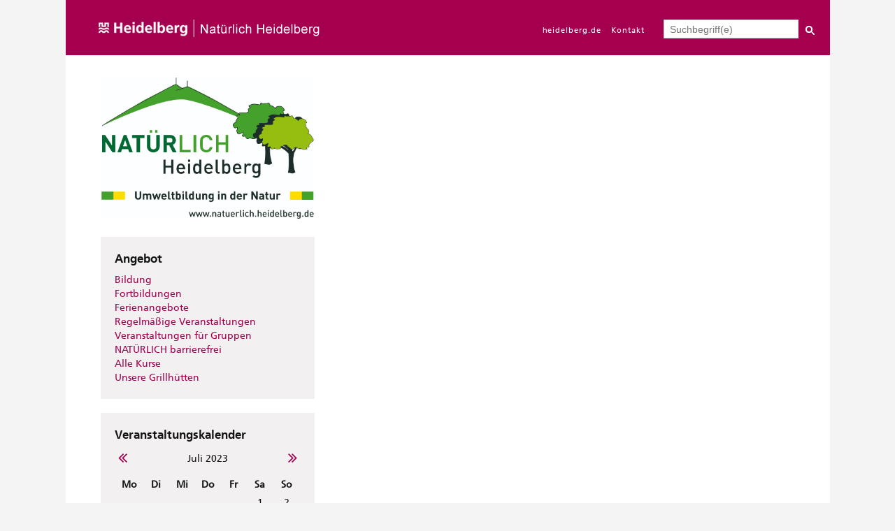

--- FILE ---
content_type: text/html; charset=UTF-8
request_url: https://natuerlich.heidelberg.de/programm/index.php?kathaupt=5&schritt=1&blkeep=1&month=7&year=2023&kfs_veranartids=-1
body_size: 3953
content:
<!DOCTYPE html>
<html>
<head>
	<meta charset="UTF-8">
	<title>Nat&uuml;rlich Heidelberg</title>
	<meta name="description" content="">
	<meta name="author" content="Kubus Software GmbH">
	<link href="layout/css/style.css" type="text/css" rel="stylesheet">
	<link href="layout/css/font-awesome.min.css" type="text/css" rel="stylesheet">
	<link href="layout/css/jquery-ui.min.css" type="text/css" rel="stylesheet">
  <link rel="shortcut icon" href="layout/favicon.ico">

  <script src="layout/js/jquery.min.js"></script>
  <script src="layout/js/jquery-ui.min.js"></script>
  <script src="functions.js"></script>
  <script src="layout/js/kufer.js"></script>
  <script type="text/javascript">
      var MTIProjectId='6d039d73-df50-4177-9895-a14cbf731a09';
      (function() {
        var mtiTracking = document.createElement('script');
        mtiTracking.type='text/javascript';
        mtiTracking.async='true';
         mtiTracking.src='layout/js/mtiFontTrackingCode.js';
        (document.getElementsByTagName('head')[0]||document.getElementsByTagName('body')[0]).appendChild( mtiTracking );
     })();
  </script>
</head>

<body>
<div class="page_margins">
<div class="page clearfix">
<div id="header">
	<div class="navbar">
		<div id="logo">
      <div class="center">
      <a  href="http://www.natuerlich.heidelberg.de/ " title="Heidelberg" title="Startseite Natürlich Heidelberg"><img src="layout/logo_natuerlich_voll.png" alt="Heidelberg" title="Heidelberg"></a>
      </div>
		</div>
		<div id="topNavigation">
			<a href="https://www.heidelberg.de" target="_blank" title="Heidelberg">heidelberg.de</a>
      <a href="mailto:stadt@heidelberg.de" title="Kontakt">Kontakt</a>
		</div>
		<div id="search">
			<div id="schnellsuche">
	<form action="index.php" method="get" class="search-box" role="form">
     		<input type="hidden" name="kathaupt" value="26;">
     		<input type="hidden" name="suchesetzen" value="false;">
     		<input name="kfs_stichwort_schlagwort" type="text" class="input_schlagwort" placeholder="Suchbegriff(e)">
  		<button class="kw_schnellsuche_btn" title="Suche starten" name="suchen" type="submit" id="kw-submit-form">
        		<img src="layout/search_box_icon.png" title="Lupe" alt="Lupe">
  	  	</button> 
	</form>
</div>


		</div>
	</div>
</div>
<div id="main" class="clearfix">
<div id="col1">
	<div id="sidebar">
		<div id="logo-nav">
  <a href="https://www.heidelberg.de/hd/HD/Leben/angres.html" title="Natürlich Heidelberg"><img id="hd-logo" src="layout/logo.jpg" title="Natürlich Heidelberg" alt="Natürlich Heidelberg"></a>
</div>

<!--<h3>Navigation</h3>-->
<div id="navigation" class="box">
	<h3>Angebot</h3>
	<ul id="menu">
		<li class='navmenu_topkategorien typ1' onmouseover="this.className='navmenu_topkategorien typ1  highlight_ein';" onmouseout="this.className='navmenu_topkategorien typ1';"><a id='kat13' class='navmenu_topkategorien typ1' href="index.php?kathaupt=1&amp;katid=13&amp;katvaterid=0&amp;katname=Bildung" title='Veranstaltungsübersicht Bildung öffnen' >Bildung</a></li>
<li class='navmenu_topkategorien typ1' onmouseover="this.className='navmenu_topkategorien typ1  highlight_ein';" onmouseout="this.className='navmenu_topkategorien typ1';"><a id='kat15' class='navmenu_topkategorien typ1' href="index.php?kathaupt=1&amp;katid=15&amp;katvaterid=0&amp;katname=Fortbildungen" title='Veranstaltungsübersicht Fortbildungen öffnen' >Fortbildungen</a></li>
<li class='navmenu_topkategorien typ1' onmouseover="this.className='navmenu_topkategorien typ1  highlight_ein';" onmouseout="this.className='navmenu_topkategorien typ1';"><a id='kat16' class='navmenu_topkategorien typ1' href="index.php?kathaupt=1&amp;katid=16&amp;katvaterid=0&amp;katname=Ferienangebote" title='Veranstaltungsübersicht Ferienangebote öffnen' >Ferienangebote</a></li>
<li class='navmenu_topkategorien typ1' onmouseover="this.className='navmenu_topkategorien typ1  highlight_ein';" onmouseout="this.className='navmenu_topkategorien typ1';"><a id='kat17' class='navmenu_topkategorien typ1' href="index.php?kathaupt=1&amp;katid=17&amp;katvaterid=0&amp;katname=Regelm%C3%A4%C3%9Fige+Veranstaltungen" title='Veranstaltungsübersicht Regelm&auml;&szlig;ige Veranstaltungen öffnen' >Regelm&auml;&szlig;ige Veranstaltungen</a></li>
<li class='navmenu_topkategorien typ1' onmouseover="this.className='navmenu_topkategorien typ1  highlight_ein';" onmouseout="this.className='navmenu_topkategorien typ1';"><a id='kat18' class='navmenu_topkategorien typ1' href="index.php?kathaupt=1&amp;katid=18&amp;katvaterid=0&amp;katname=Veranstaltungen+f%C3%BCr+Gruppen" title='Veranstaltungsübersicht Veranstaltungen f&uuml;r Gruppen öffnen' >Veranstaltungen f&uuml;r Gruppen</a></li>
<li class='navmenu_topkategorien typ1' onmouseover="this.className='navmenu_topkategorien typ1  highlight_ein';" onmouseout="this.className='navmenu_topkategorien typ1';"><a id='kat20' class='navmenu_topkategorien typ1' href="index.php?kathaupt=1&amp;katid=20&amp;katvaterid=0&amp;katname=NAT%C3%9CRLICH+barrierefrei" title='Veranstaltungsübersicht NAT&Uuml;RLICH barrierefrei öffnen' >NAT&Uuml;RLICH barrierefrei</a></li>

    <li><a href="index.php?kathaupt=223">Alle Kurse</a></li>
    <li><a href="index.php?kathaupt=103" title="Unsere Grillhütten">Unsere Grillhütten</a></li>
	</ul>
</div>



 
<!--<h3>Veranstaltungskalender</h3>-->
<div id="kalender" class="box">
	<h3>Veranstaltungskalender</h3>
	<!-- H227A-->
<div class="kal-pager">
<a href="index.php?kathaupt=5&amp;schritt=1&amp;blkeep=1&amp;month=6&amp;year=2023&amp;kfs_veranartids=-1" title="1 Monat zur&uuml;ckbl&auml;ttern" class="kal-prev"><i class="fa fa-angle-double-left"></i></a>
  <span class="title">Juli 2023</span>
<a href="index.php?kathaupt=5&amp;schritt=1&amp;blkeep=1&amp;month=8&amp;year=2023&amp;kfs_veranartids=-1" title="1 Monat vorbl&auml;ttern" class="kal-next"><i class="fa fa-angle-double-right"></i></a>
</div>

<table class="table table-condensed">
	<thead> 
		<tr>
        <th>Mo</th>
  			<th>Di</th> 
	  		<th>Mi</th>
		  	<th>Do</th>
			  <th>Fr</th>
			  <th>Sa</th>
			  <th>So</th>
		  </tr>
	</thead>
	<tbody>	
<!-- H227E -->
<tr><td>&nbsp;</td><td>&nbsp;</td><td>&nbsp;</td><td>&nbsp;</td><td>&nbsp;</td><td class="samstag">1</td><td class="sonntag">2</td></tr>
<tr><td>3</td><td>4</td><td>5</td><td>6</td><td>7</td><td class="samstag">8</td><td class="sonntag">9</td></tr>
<tr><td>10</td><td>11</td><td>12</td><td>13</td><td>14</td><td class="samstag">15</td><td class="sonntag">16</td></tr>
<tr><td>17</td><td>18</td><td>19</td><td>20</td><td>21</td><td class="samstag">22</td><td class="sonntag">23</td></tr>
<tr><td>24</td><td>25</td><td>26</td><td>27</td><td>28</td><td class="samstag">29</td><td class="sonntag">30</td></tr>
<tr><td>31</td><td>&nbsp;</td><td>&nbsp;</td><td>&nbsp;</td><td>&nbsp;</td><td class="samstag">&nbsp;</td><td class="sonntag">&nbsp;</td></tr>
<!-- F227A-->
</tbody>
</table>
<!---
<form action="index.php?kathaupt=5&amp;schritt=1&amp;blkeep=1&amp;month=7&amp;year=2023&amp;kfs_veranartids=-1" method="post">
  <input type="hidden" name="blkeep" value="1" />
  <select name="month" style="width:100px; margin: 0">
    <option value="1" >Januar</option>
    <option value="2" >Februar</option>
    <option value="3" >März</option>
    <option value="4" >April</option>
    <option value="5" >Mai</option>
    <option value="6" >Juni</option>
    <option value="7" selected="selected">Juli</option>
    <option value="8" >August</option>
    <option value="9" >September</option>
    <option value="10" >Oktober</option>
    <option value="11" >November</option>
    <option value="12" >Dezember</option>
  </select>
  
  <select name="year"  style="width:60px">
    <option value="2025" >2025</option>
    <option value="2026" >2026</option>  
    <option value="2027" >2027</option>
  </select>
  <button type="submit" id="kw-go" class="kw-button">Los</button>

</form>
-->

<!-- F227E -->

</div>
<!--<h3>Highlights</h3>-->
<div id="highlights" class="box">
	<h3>Highlights</h3>
	<!-- H234A-->

<div class="kw-plugin kw-highlight">
  
<!-- H234E --><!-- B234A-->

<div class="lightborder">
  <!--<div class="pull-right"><img src="https://natuerlich.heidelberg.de/kuferweb/webbasys/layout/kursampeln/trans.png" alt="Anmeldung per E-Mail" title="Anmeldung per E-Mail" style="background:url(&#039;layout/kursampeln/Ampel_neu/kbs_set1_sprite.png&#039;) 0px -128px;height: 30px;width: 30px;" /></div>-->
  <div class="kw-kursheader">       
 
      <p>
      
            		<a href="index.php?kathaupt=11&amp;knr=260202X&amp;kursname=Winterschnittkurs+Stauden" title="Details zum Kurs anzeigen">Winterschnittkurs: Stauden (0202X)</a> 
          		
    </p>
   
  </div>
  <div class="clearfix"></div>
  <!--<div id="collapseV260202X" class="collapse" style="height: auto;">
    <p>
      <small>
      
       
          				      
            <abbr title="Dienstag">Di.</abbr> 03.02.2026 19:00 - 21:00 Uhr
           
             
       
        <br> 
        Dozent:
        Obst- und Gartenbauverein Heidelberg-Kirchheim e. V.
      </small>
    </p>
    
      <p>Gesamtinformation zu den 6 Unterrichtseinheiten :<br /><br /> Theorie 27. Januar / 3. Februar / 10. Februar<br />- Grundlagen des...</p>
    
    <div class="kw-buttonleiste pull-right">
      <a href="index.php?kathaupt=11&amp;knr=260202X&amp;kursname=Winterschnittkurs+Stauden&amp;katid=0" class="kw-button">
        <i class="fa fa-search"></i> <span class="kw-button-link">Details</span>
      </a>
    </div>
    <div class="clearfix"></div>
  </div>-->
</div>
  


<!-- B234E --><!-- B234A-->

<div class="lightborder">
  <!--<div class="pull-right"><img src="https://natuerlich.heidelberg.de/kuferweb/webbasys/layout/kursampeln/trans.png" alt="Anmeldung per E-Mail" title="Anmeldung per E-Mail" style="background:url(&#039;layout/kursampeln/Ampel_neu/kbs_set1_sprite.png&#039;) 0px -128px;height: 30px;width: 30px;" /></div>-->
  <div class="kw-kursheader">       
 
      <p>
      
            		<a href="index.php?kathaupt=11&amp;knr=260203X&amp;kursname=Schnittkurs+-+Obstgehoelze+und+Beerenstraeucher+-+Praxis" title="Details zum Kurs anzeigen">Schnittkurs - Obstgeh&ouml;lze und Beerenstr&auml;ucher - Praxis (0203X)</a> 
          		
    </p>
   
  </div>
  <div class="clearfix"></div>
  <!--<div id="collapseV260203X" class="collapse" style="height: auto;">
    <p>
      <small>
      
       
          				      
            <abbr title="Samstag">Sa.</abbr> 07.02.2026 14:00 - 16:00 Uhr
           
             
       
        <br> 
        Dozent:
        Obst- und Gartenbauverein Heidelberg-Handschuhsheim e. V.
      </small>
    </p>
    
      <p>Einführung in die Kunst des Gehölzschnitts.<br /><br />Schnitt am Spalier, Beerensträucher und Obst unter der Leitung der...</p>
    
    <div class="kw-buttonleiste pull-right">
      <a href="index.php?kathaupt=11&amp;knr=260203X&amp;kursname=Schnittkurs+-+Obstgehoelze+und+Beerenstraeucher+-+Praxis&amp;katid=0" class="kw-button">
        <i class="fa fa-search"></i> <span class="kw-button-link">Details</span>
      </a>
    </div>
    <div class="clearfix"></div>
  </div>-->
</div>
  


<!-- B234E --><!-- B234A-->

<div class="lightborder">
  <!--<div class="pull-right"><img src="https://natuerlich.heidelberg.de/kuferweb/webbasys/layout/kursampeln/trans.png" alt="Anmeldung per E-Mail" title="Anmeldung per E-Mail" style="background:url(&#039;layout/kursampeln/Ampel_neu/kbs_set1_sprite.png&#039;) 0px -128px;height: 30px;width: 30px;" /></div>-->
  <div class="kw-kursheader">       
 
      <p>
      
            		<a href="index.php?kathaupt=11&amp;knr=260205X&amp;kursname=Winterschnittkurs+Grundlagen+der+Pflege+und+der+Schnitt+von+Ziergehoelzen" title="Details zum Kurs anzeigen">Winterschnittkurs: Grundlagen der Pflege und der Schnitt von Ziergeh&ouml;lzen (0205X)</a> 
          		
    </p>
   
  </div>
  <div class="clearfix"></div>
  <!--<div id="collapseV260205X" class="collapse" style="height: auto;">
    <p>
      <small>
      
       
          				      
            <abbr title="Dienstag">Di.</abbr> 10.02.2026 19:00 - 21:00 Uhr
           
             
       
        <br> 
        Dozent:
        Obst- und Gartenbauverein Heidelberg-Kirchheim e. V.
      </small>
    </p>
    
      <p>Der Obst- und Gartenbauverein e. V. Heidelberg-Kirchheim veranstaltet in der Zeit vom 28. Januar bis 15. Februar 2025...</p>
    
    <div class="kw-buttonleiste pull-right">
      <a href="index.php?kathaupt=11&amp;knr=260205X&amp;kursname=Winterschnittkurs+Grundlagen+der+Pflege+und+der+Schnitt+von+Ziergehoelzen&amp;katid=0" class="kw-button">
        <i class="fa fa-search"></i> <span class="kw-button-link">Details</span>
      </a>
    </div>
    <div class="clearfix"></div>
  </div>-->
</div>
  


<!-- B234E --><!-- B234A-->

<div class="lightborder">
  <!--<div class="pull-right"><img src="https://natuerlich.heidelberg.de/kuferweb/webbasys/layout/kursampeln/trans.png" alt="Anmeldung per E-Mail" title="Anmeldung per E-Mail" style="background:url(&#039;layout/kursampeln/Ampel_neu/kbs_set1_sprite.png&#039;) 0px -128px;height: 30px;width: 30px;" /></div>-->
  <div class="kw-kursheader">       
 
      <p>
      
            		<a href="index.php?kathaupt=11&amp;knr=262001X&amp;kursname=Gesundheitswandern" title="Details zum Kurs anzeigen">Gesundheitswandern (2001X)</a> 
          		
    </p>
   
  </div>
  <div class="clearfix"></div>
  <!--<div id="collapseV262001X" class="collapse" style="height: auto;">
    <p>
      <small>
      
       
          				      
            <abbr title="Dienstag">Di.</abbr> 24.02.2026 10:00 - 12:30 Uhr
           
             
       
        <br> 
        Dozentin:
         Odenwaldklub Heidelberg e. V.
      </small>
    </p>
    
      <p>Das Gesundheitswandern richtet sich an alle Menschen die sich gerne in der Natur bewegen möchten. Gesundheitswandern...</p>
    
    <div class="kw-buttonleiste pull-right">
      <a href="index.php?kathaupt=11&amp;knr=262001X&amp;kursname=Gesundheitswandern&amp;katid=0" class="kw-button">
        <i class="fa fa-search"></i> <span class="kw-button-link">Details</span>
      </a>
    </div>
    <div class="clearfix"></div>
  </div>-->
</div>
  


<!-- B234E --><!-- F234A-->

</div>
 <br>
<!-- Footer icht 234E -->
</div>

<!--<h3>Warenkorb</h3>-->
<div id="warenkorb" class="box">
	<h3>Warenkorb</h3>
	<!-- ND146A-->
<div class="">
  <a href="index.php?kathaupt=4" title="Zum Warenkorb wechseln">
  	<div class="kw_wk_button">
      
      <div class="kw-wk-count">
        0
      </div>
      <div class="kw-wk-text">
        Kurs(e) im<br>
        Warenkorb
      </div>
    </div>
  </a>
</div>
<!-- ND146E -->
</div>


<!--<h3>Legende</h3>-->
 
<div id="legende" class="box">
	<h3>Legende</h3>
	<div class="legend list-group"><div class="legend row list-group-item"><div class="col-xs-2"><img src="https://natuerlich.heidelberg.de/kuferweb/webbasys/layout/kursampeln/trans.png" alt="Anmeldung möglich" title="Anmeldung möglich" style="background:url(&quot;layout/kursampeln/Ampel_neu/kbs_set1_sprite.png&quot;) 0px -32px;height:30px;width:30px;" /></div><div class="col-xs-10">Anmeldung möglich</div><div class="clear_div"></div></div><div class="legend row list-group-item"><div class="col-xs-2"><img src="https://natuerlich.heidelberg.de/kuferweb/webbasys/layout/kursampeln/trans.png" alt="Anmeldung auf Warteliste" title="Anmeldung auf Warteliste" style="background:url(&quot;layout/kursampeln/Ampel_neu/kbs_set1_sprite.png&quot;) 0px -96px;height:30px;width:30px;" /></div><div class="col-xs-10">Anmeldung auf Warteliste</div><div class="clear_div"></div></div><div class="legend row list-group-item"><div class="col-xs-2"><img src="https://natuerlich.heidelberg.de/kuferweb/webbasys/layout/kursampeln/trans.png" alt="Anmeldung per E-Mail" title="Anmeldung per E-Mail" style="background:url(&quot;layout/kursampeln/Ampel_neu/kbs_set1_sprite.png&quot;) 0px -128px;height:30px;width:30px;" /></div><div class="col-xs-10">Anmeldung per E-Mail</div><div class="clear_div"></div></div></div>
</div>

	</div>
</div>
<div id="col3">
<div class='menue'>
<!-- H75A-->

<!-- H75E --><!-- B75A-->

<!-- B75E --><!-- B75A-->

<!-- B75E --><!-- B75A-->

<!-- B75E --><!-- B75A-->

<!-- B75E --><!-- B75A-->

<!-- B75E --><!-- B75A-->

<!-- B75E --><!-- F75A-->

<!-- F75E --></div>

<div class='hauptseite_clickpfad'><span class='clickpfad'>
<span class='clickadresse'>Programm</span><span class='trennzeichen'> / </span> <a class="clickadresse" href="index.php?kathaupt=5&amp;schritt=1" title="Anmeldeart auswählen">Anmeldebereich</a>
   <span class='trennzeichen'> /</span>
   <span class='clickadrbold'>Anmeldeart</span>
</span></div>
<div class="hauptseite">
  <div class='hauptseite_status'>
  </div>

 <div class='hauptseite_kurse'>
 </div>

</div>

</div>
</div>

<div id="footer">

</div>

</div>

<div id="FooterContact">
	<a href="https://www.heidelberg.de/hd,Lde/12721.html" title="Impressum" target="_blank">Impressum</a>
  <a href="http://www.heidelberg.de/730659.html" title="Datenschutz" target="_blank">Datenschutz</a>
  <a href="http://www.heidelberg.de/689392.html" title="Wiederrufsbelehrung" target="_blank">Wiederrufsbelehrung</a>
  <a href="http://www.heidelberg.de/689381.html" title="AGB" target="_blank">AGB</a>
  <a href="https://ww2.heidelberg.de/kuferweb/plugins/grillhuettenverwaltung/AGB_Grillhütten_24_02_21.pdf" title="AGB Grillhütten" target="_blank">AGB Grillhütten</a>
  <a href="https://ww2.heidelberg.de/kuferweb/plugins/grillhuettenverwaltung/07_12_Ergänzung der Nutzungsbedingungen.pdf" title="Ergänzung der Nutzungsbedingungen der Grillhütten" target="_blank">Ergänzung der Nutzungsbedingungen der Grillhütten</a>
</div>




</body>
</html>


--- FILE ---
content_type: text/css
request_url: https://natuerlich.heidelberg.de/programm/layout/css/style.css
body_size: 3279
content:
/* Fonts
------------------------------------------ */
/*
This CSS resource incorporates links to font software which is the valuable copyrighted
property of Monotype Imaging and/or its suppliers. You may not attempt to copy, install,
redistribute, convert, modify or reverse engineer this font software. Please contact Monotype
Imaging with any questions regarding Web Fonts:  http://www.fonts.com
*/

/* externe Schriften synchronous
@import url("https://fast.fonts.com/t/1.css?apiType=css&projectid=6d039d73-df50-4177-9895-a14cbf731a09");
*/
@font-face{
	font-family:"FrutigerLTW01-45Light";
	src:url("../fonts/7d3671fc-8c26-459c-98e1-997c4f6c8c93.eot?#iefix");
	src:url("../fonts/7d3671fc-8c26-459c-98e1-997c4f6c8c93.eot?#iefix") format("eot"),url("../fonts/2a004a53-ac5c-43b3-9eeb-9f74ae4c1609.woff") format("woff"),url("../fonts/74d53f3b-1683-4d5a-a556-e13f6553cdf0.ttf") format("truetype"),url("../fonts/3f5a5b87-e71e-4544-be0c-da4daa132710.svg#3f5a5b87-e71e-4544-be0c-da4daa132710") format("svg");
}

@font-face { 
	font-family:"Frutiger LT W01 65 Bold"; 
  src:url("../fonts/fbd7c0fb-f004-4e83-81d2-1d400413a873.eot?#iefix");
	src:url("../fonts/fbd7c0fb-f004-4e83-81d2-1d400413a873.eot?#iefix") format("eot"),url("../fonts/9aa32a81-1124-4c43-b3db-15bfb1f7aed2.woff") format("woff"),url("../fonts/6faffbf4-f8e8-4817-b24b-a390e166be7e.ttf") format("truetype"),url("../fonts/fc09de64-de25-425e-90dc-a0cae29b02c4.svg#fc09de64-de25-425e-90dc-a0cae29b02c4") format("svg");
}
@font-face{
	font-family:"FrutigerLTW01-55Roman";
	src:url("../fonts/af97a512-f55a-4f61-b2ce-659c883930fc.eot?#iefix");
	src:url("../fonts/af97a512-f55a-4f61-b2ce-659c883930fc.eot?#iefix") format("eot"),url("../fonts/3fbbd6b1-cfa7-4ff0-97ea-af1b2c489f15.woff") format("woff"),url("../fonts/076311f8-a01b-4389-a5eb-334a62e62d45.ttf") format("truetype"),url("../fonts/c59a36ab-4ef8-4ee1-a2f8-48aa79d4f877.svg#c59a36ab-4ef8-4ee1-a2f8-48aa79d4f877") format("svg");
}
@font-face{
	font-family:"Helvetica W01 Roman";
	src:url("../fonts/ea95b44a-eab7-4bd1-861c-e73535e7f652.eot?#iefix");
	src:url("../fonts/ea95b44a-eab7-4bd1-861c-e73535e7f652.eot?#iefix") format("eot"),url("../fonts/4021a3b9-f782-438b-aeb4-c008109a8b64.woff") format("woff"),url("../fonts/669f79ed-002c-4ff6-965c-9da453968504.ttf") format("truetype"),url("../fonts/d17bc040-9e8b-4397-8356-8153f4a64edf.svg#d17bc040-9e8b-4397-8356-8153f4a64edf") format("svg");
}


/* Global
-------------------------------------------------- */

html {
    background: #f4f4f4;
    overflow-y: scroll;
    line-height: 20px;
}
body {
    color: #000;
    background: #f4f4f4;
    font-family: 'FrutigerLTW01-55Roman', 'Arial';
    margin: 0;
    padding: 0;
     
}
.clearfix:before, .clearfix:after {
    display: table;
    content: " ";
}
.clearfix:after {
    clear: both;
}
a {
    color: #a50050;
    text-decoration: none;
    border: 0px;
}
a:hover {
    text-decoration: underline;
}
hr {
    margin-top: 20px;
    margin-bottom: 20px;
    border: 0;
    border-top: 1px solid #eee;
}
p {
    margin: 0 0 10px;
}
ul {
    list-style: none;
    margin: 0;
    padding: 0;
}
h1 {
    font-size: 40px;
    font-weight: bold;   
  line-height: 44px;
  margin: 0 0 3px 0;
  font-family: 'Frutiger LT W01 65 Bold';
}
h1.default {
    margin: 0 0 3px 0;
  line-height: 44px;
}
h2 {
   font-size: 32px;
   font-weight: normal;
  line-height: 44px;
  margin: 0 0 3px 0;
  font-family: 'FrutigerLTW01-45Light';
}
h2.default {
    margin: 0 0 3px 0;
  line-height: 44px;
}

h3{
    font-size: 17px;
    line-height: 22px;
    margin: 15px 0 0;
    font-family: 'Frutiger LT W01 65 Bold';
    font-weight: 300;
}

img {
    border: 0px;
}
.text-center{
  text-align: center;
}

/* KuferWEB
-------------------------------------------------- */

.page_margins .menue {}
.page_margins .hauptseite_clickpfad {
    display: none;
}
.page_margins .clickpfad {}
.page_margins .clickadresse {}
.page_margins .hauptseite_ohnestatus {}

/* Page
-------------------------------------------------- */

.page_margins {
    border: none;
    margin: 0;
    padding: 0;
    max-width: none;
    min-width: inherit;
    background: #f4f4f4;
}
.page_margins .page {
    margin: 0 auto;
    padding: 0;
    width: 1093px;
    position: relative;
    text-align: left;
    border: none;
    background: #fff;
    /* border: 1px solid #000; */
}

/* Head
-------------------------------------------------- */

.page_margins .page.page_margins #header {}
.page_margins .navbar {
    position: relative;
    height: 79px;
    width: 1093px;   
    background-image: url(../heidelbeer-transparent.png);
}
.page_margins #logo {
    position: absolute;
    z-index: 10;
    padding: 0px 0 0 3px;
}
.page_margins #topNavigation {
    position: absolute;
    z-index: 6;
    margin: 32px 0 0 682px;
}
.page_margins #topNavigation a {
    color: #fff;
    margin-right: 10px;
}
.page_margins #topNavigation * {
    font-size: 11px;
    letter-spacing: 0.09em;
}
.page_margins #search {
    position: absolute;
    z-index: 10;
    right: 16px;
    height: 22px;
    margin: 28px 0 0;
   
}
.page_margins #schnellsuche {
    position: relative;
}
.page_margins form.search-box {
    font-size: 13px;
    margin-top: 0;
    margin-right: 0;
    margin-bottom: 4px;
    margin-left: 0;
    width: 100%;
}
.page_margins button.kw_schnellsuche_btn {
    background: none;
    border: none;
    position: relative;
    top: 3px;   
}
.page_margins input.input_schlagwort {
    border: 1px solid #D9D9D9;
    background: #fff;
    height: 25px;
    padding: 0px 8px 0;
    width: 175px;
    color: #000;
    font-size: 14px;
}
.page_margins .search-box input:-webkit-autofill { 
  color: #000;
}
/* Main
-------------------------------------------------- */

.page_margins #main {
    margin-top: 30px;
    font-size: 14px;
}

/* Sidebar
-------------------------------------------------- */

#hd-logo {
    width: 306px;
    margin-bottom: 20px;
}
.box {
    background: #F2F0F0;
    color: #141414;
    padding: 20px;
    margin-bottom: 20px;
}
.box h3 {
    margin-top: 0;
    margin-bottom: 10px;  
    font-weight: 300;  
}
.page_margins #col1 {
    position: relative;
    border: none;
    width: 306px;
    margin: 0px 0 0 50px;
    background: none;
    color: #141414;
    float: left;
}
.page_margins #accordion h3 {
    color: #141414;
    margin-bottom: 0;
    font-size: 17px;
    padding: 15px 20px 15px 15px;
}
.page_margins #accordion h3.ui-accordion-header {
    background: #F2F0F0 url(../ico-accordion.png) center right 10px no-repeat;
}
.page_margins #accordion h3.ui-accordion-header.ui-state-active {
    background: #F2F0F0 url(../ico-accordion-active.png) center right 10px no-repeat;
}
.page_margins #accordion .box {
    background: #F2F0F0;
    color: #141414;
    padding: 15px 20px 0;
    /* border-bottom: 15px solid #fff; */
}
.page_margins #accordion ul#menu {
    list-style: none;
    padding: 0;
    margin: 0;
}
.page_margins #accordion #kalender {
    line-height: 10px;
}
.page_margins #accordion #kalender .title {
    border-bottom: 1px solid #cfcdcd;
    border-top: 1px solid #cfcdcd;
    padding: 7px 0;
    display: block;
    line-height: 1.8em;
    text-align: center;
    color: #232323;
    font-weight: bold;
    margin-bottom: 10px;
}
.page_margins #accordion #kalender table {
    width: 100%;
    font-size: .9em;
    border-collapse: collapse;
    margin: 0 0 .4em;
    line-height: 10px;
}
.page_margins #accordion #kalender table th {
    padding: 3px;
    text-align: center;
    font-weight: bold;
    border: 0;
}
.page_margins #accordion #kalender table td {
    padding: 5px;
    text-align: center;
    color: #ccc;
}
.page_margins #accordion #kalender table td a {
    padding: 5px;
    text-align: center;
}
.page_margins #accordion #kalender table td a:hover {
    background: #a50050;
    color: #fff !important;
}
.page_margins #accordion #kalender table td.heute a {
    background: #a50050;
    color: #fff !important;
}
#kalender table a {
    color: #fff;
    background: #a50050;
    display: block;
}
#kalender table td {
    padding: 3px;
    text-align: center;
}
#kalender table th {
    text-align: center;
}
.kal-pager {
    text-align: center;
    margin-bottom: 10px;
}
.kal-pager .title{
  line-height: 2;
}
#kalender .kw-button {
    padding: 2px 15px;
}
.kal-prev{
 float:left;
font-size: 23px;
padding-left: 5px;
}
.kal-next{
 float:right;
font-size: 23px;
padding-right: 5px;
}

/* Content
-------------------------------------------------- */

.page_margins #col3 {
    font-size: 14px;
    margin: 0 60px 0 396px;
    overflow: hidden;
    background: none;
    padding-bottom: 60px;
}
#icons {
    margin: 20px 0;
    background: #F2F0F0;
    padding: 30px;    
}
#icons .row {
    text-align: center;
    margin-bottom: 30px ;
}
#icons a {   
    display: inline-block;
    width: 31%;
    text-align: center;   
}

/* Kursübersicht
-------------------------------------------------- */

.seiteblaettern li {
    display: inline-block;
    margin: 0 5px 0 0;
}
.seiteblaettern li.active {
    font-weight: bold;
}

/* Anmeldung
-------------------------------------------------- */

.warnungpflichtfelder {
    display: none;
}
.pflicht, .validierung {
    color: #a50050;
    font-weight: bold;
}
select.tedit_geschlecht_defclass, select.tedit_ermaessigungclass {
    width: 637px;
}
select.tedit_geschlechtclass {
    width: 637px; 
}

/* Footer
-------------------------------------------------- */

.page_margins #footer {
    padding: 10px;
}

/* Buttons
-------------------------------------------------- */

.kw-button {
    padding: 10px 15px;
    background: #a50050;
    color: #fff;
    margin-right: 10px;
    display: inline-block;
}
button {
    border: 0px;
}

/* Bootstrap Tabs
-------------------------------------------------- */

.nav {
    padding-left: 0;
    margin-bottom: 0;
    list-style: none;
    overflow: hidden;
}
.nav>li>a {
    position: relative;
    display: block;
    padding: 10px 15px;
}
.tab-content > .tab-pane {
    display: none;
}
.tab-content > .active {
    display: block;
}
.nav-pills > li {
    float: left;
}
.nav-pills > li.active > a, .nav-pills > li.active > a:hover, .nav-pills > li.active > a:focus {
    color: #fff;
    background-color: #a50050;
}

/* Bootstrap Table
-------------------------------------------------- */

.table {
    width: 100%;
    max-width: 100%;
    margin-bottom: 20px;
}

/* Bootstrap Form
-------------------------------------------------- */

.form-group {
    margin-bottom: 15px;
}
.tedit, .kontaktedit, #bedit_grillh_anz_erwid, #bedit_grillh_anz_kinderid,
#ghedit_nutzungid, #ghedit_buchung_alsid {
    display: block;
    width: 623px;
    padding: 6px;
    font-size: 14px;
    color: #555;
    background-color: #fff;
    background-image: none;
    border: 1px solid #ccc;
    border-radius: 4px;
}
.tedit:focus, .kontaktedit:focus, #bedit_grillh_anz_erwid:focus, #bedit_grillh_anz_kinderid:focus {
    border-color: #66afe9;
    outline: 0;
}
.tedit::-moz-placeholder, .kontaktedit::-moz-placeholder {
    color: #999;
    opacity: 1;
}
.tedit:-ms-input-placeholder, .kontaktedit:-ms-input-placeholder {
    color: #999;
}
.tedit::-webkit-input-placeholder, .kontaktedit::-webkit-input-placeholder {
    color: #999;
}
.tedit[disabled], .tedit[readonly], fieldset[disabled] .tedit, .kontaktedit[disabled], .kontaktedit[readonly], fieldset[disabled] .kontaktedit {
    background-color: #eee;
    opacity: 1;
}
.radio, .checkbox {
    position: relative;
    display: block;
    margin-top: 10px;
    margin-bottom: 10px;
}
.kw_tdgrillhuetten > .tedit, #bedit_grillh_anz_erwid, #bedit_grillh_anz_kinderid,
#ghedit_nutzungid, #ghedit_buchung_alsid {
    width: 435px;
}
.kw_kontaktformular {
    margin-top: 15px;
}
.beschreibung_buchung {
    margin-top: 20px;
}

#FooterContact {
  margin: 60px auto;
  padding: 0;
  width: 1093px;
  font-size: 11px;
}

#FooterContact a {
    color: #999;
    margin-right: 15px;
}

.list-group-item  {
    position: relative !important; 
    display: block !important;
    padding: 10px 15px !important;
    margin-bottom: -1px !important;
}

.list-group{
box-shadow: none;
}

.logo-kreis {
  float: right;
  max-width: 80px;
}